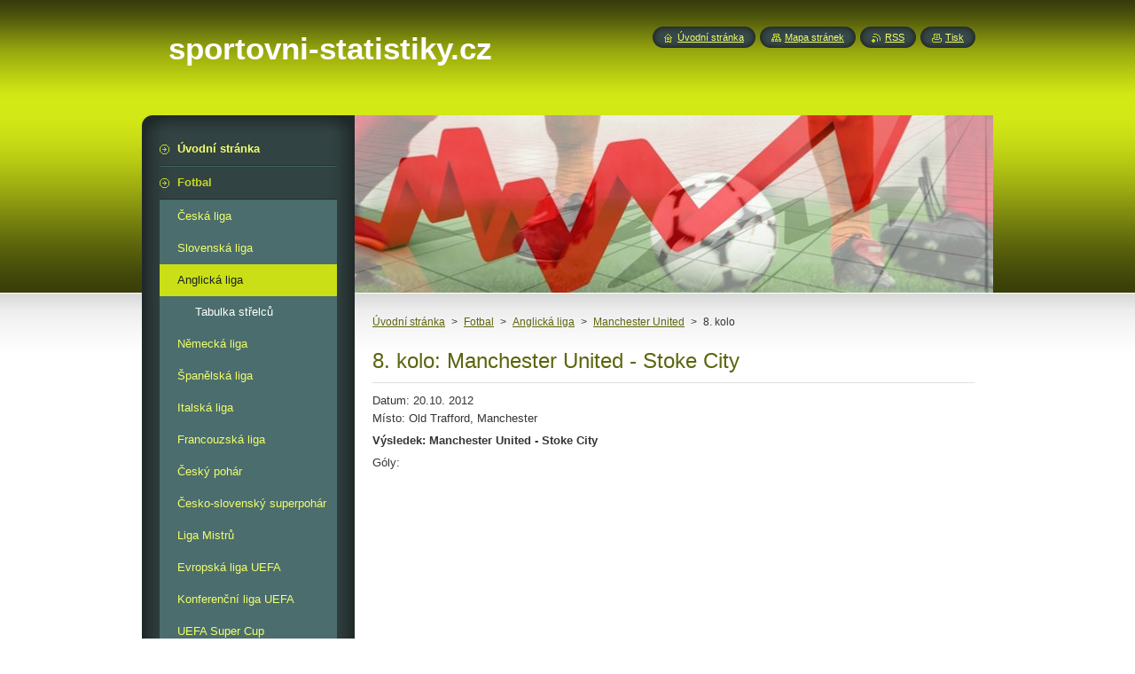

--- FILE ---
content_type: text/html; charset=UTF-8
request_url: https://www.sportovni-statistiky.cz/fotbal/anglicka-liga/manchester-united/a8-kolo/
body_size: 7824
content:
<!--[if lte IE 9]><!DOCTYPE HTML PUBLIC "-//W3C//DTD HTML 4.01 Transitional//EN" "https://www.w3.org/TR/html4/loose.dtd"><![endif]-->
<!DOCTYPE html>
<!--[if IE]><html class="ie" lang="cs"><![endif]-->
<!--[if gt IE 9]><!--> 
<html lang="cs">
<!--<![endif]-->
    <head>
        <!--[if lt IE 8]><meta http-equiv="X-UA-Compatible" content="IE=EmulateIE7"><![endif]--><!--[if IE 8]><meta http-equiv="X-UA-Compatible" content="IE=EmulateIE8"><![endif]--><!--[if IE 9]><meta http-equiv="X-UA-Compatible" content="IE=EmulateIE9"><![endif]-->
        <base href="https://www.sportovni-statistiky.cz/">
  <meta charset="utf-8">
  <meta name="description" content="Výsledek a statistiky zápasu Manchester United - Stoke City ze dne 20.10. 2012 v 8. kole anglické ligy.">
  <meta name="keywords" content="">
  <meta name="generator" content="Webnode">
  <meta name="apple-mobile-web-app-capable" content="yes">
  <meta name="apple-mobile-web-app-status-bar-style" content="black">
  <meta name="format-detection" content="telephone=no">
    <meta name="google-site-verification" content="X5erT8oV0oxydqYGozyGZNd2d_DVkyrEO7xy8oIE5kE">
  <link rel="icon" type="image/svg+xml" href="/favicon.svg" sizes="any">  <link rel="icon" type="image/svg+xml" href="/favicon16.svg" sizes="16x16">  <link rel="icon" href="/favicon.ico"><link rel="canonical" href="https://www.sportovni-statistiky.cz/fotbal/anglicka-liga/manchester-united/a8-kolo/">
<script type="text/javascript">(function(i,s,o,g,r,a,m){i['GoogleAnalyticsObject']=r;i[r]=i[r]||function(){
			(i[r].q=i[r].q||[]).push(arguments)},i[r].l=1*new Date();a=s.createElement(o),
			m=s.getElementsByTagName(o)[0];a.async=1;a.src=g;m.parentNode.insertBefore(a,m)
			})(window,document,'script','//www.google-analytics.com/analytics.js','ga');ga('create', 'UA-797705-6', 'auto',{"name":"wnd_header"});ga('wnd_header.set', 'dimension1', 'W1');ga('wnd_header.set', 'anonymizeIp', true);ga('wnd_header.send', 'pageview');var _gaq = _gaq || [];
				  (function() {
					var ga = document.createElement('script'); ga.type = 'text/javascript'; ga.async = true;
					ga.src = ('https:' == location.protocol ? 'https://ssl' : 'https://www') + '.google-analytics.com/ga.js';
					var s = document.getElementsByTagName('script')[0]; s.parentNode.insertBefore(ga, s);
				  })(); _gaq.push(['_setAccount', 'UA-586638-16']);_gaq.push(['_trackPageview']);_gaq.push(['_gat._anonymizeIp']);var pageTrackerAllTrackEvent=function(category,action,opt_label,opt_value){ga('send', 'event', category, action, opt_label, opt_value)};</script>
  <link rel="alternate" type="application/rss+xml" href="https://sportovni-statistiky.cz/rss/all.xml" title="">
<!--[if lte IE 9]><style type="text/css">.cke_skin_webnode iframe {vertical-align: baseline !important;}</style><![endif]-->
        <title>Manchester United - Stoke City - výsledek | sportovni-statistiky.cz</title>
        <meta name="robots" content="index, follow">
        <meta name="googlebot" content="index, follow">
        <link href="https://d11bh4d8fhuq47.cloudfront.net/_system/skins/v8/50000949/css/style.css" rel="stylesheet" type="text/css" media="screen,projection,handheld,tv">
        <link href="https://d11bh4d8fhuq47.cloudfront.net/_system/skins/v8/50000949/css/print.css" rel="stylesheet" type="text/css" media="print">
        <script type="text/javascript" src="https://d11bh4d8fhuq47.cloudfront.net/_system/skins/v8/50000949/js/functions.js"></script>
        <!--[if IE]>
            <script type="text/javascript" src="https://d11bh4d8fhuq47.cloudfront.net/_system/skins/v8/50000949/js/functions-ie.js"></script>
        <![endif]-->
        <!--[if IE 6]>
            <script type="text/javascript" src="https://d11bh4d8fhuq47.cloudfront.net/_system/skins/v8/50000949/js/png.js"></script>
            <script type="text/javascript">
                DD_belatedPNG.fix('#menuzone, #menuzoneBottom, .homepage, .sitemap, .rss, .print, .homepage span, .sitemap span, .rss span, .print span, #sidebar .boxTitle, #fulltextSearchText, #fulltextSearchButton, #leftSide .boxTitle');
            </script>
        <![endif]-->
    
				<script type="text/javascript">
				/* <![CDATA[ */
					
					if (typeof(RS_CFG) == 'undefined') RS_CFG = new Array();
					RS_CFG['staticServers'] = new Array('https://d11bh4d8fhuq47.cloudfront.net/');
					RS_CFG['skinServers'] = new Array('https://d11bh4d8fhuq47.cloudfront.net/');
					RS_CFG['filesPath'] = 'https://www.sportovni-statistiky.cz/_files/';
					RS_CFG['filesAWSS3Path'] = 'https://f4138d6c19.cbaul-cdnwnd.com/37315183a5ee2427004f3db5ea54cf5e/';
					RS_CFG['lbClose'] = 'Zavřít';
					RS_CFG['skin'] = 'default';
					if (!RS_CFG['labels']) RS_CFG['labels'] = new Array();
					RS_CFG['systemName'] = 'Webnode';
						
					RS_CFG['responsiveLayout'] = 0;
					RS_CFG['mobileDevice'] = 0;
					RS_CFG['labels']['copyPasteSource'] = 'Více zde:';
					
				/* ]]> */
				</script><style type="text/css">/* <![CDATA[ */#jnwdlzxf {position: absolute;font-size: 13px !important;font-family: "Arial", helvetica, sans-serif !important;white-space: nowrap;z-index: 2147483647;-webkit-user-select: none;-khtml-user-select: none;-moz-user-select: none;-o-user-select: none;user-select: none;}#e6prshp2 {position: relative;top: -14px;}* html #e6prshp2 { top: -11px; }#e6prshp2 a { text-decoration: none !important; }#e6prshp2 a:hover { text-decoration: underline !important; }#e1fl4ipbgj7 {z-index: 2147483647;display: inline-block !important;font-size: 16px;padding: 7px 59px 9px 59px;background: transparent url(https://d11bh4d8fhuq47.cloudfront.net/img/footer/footerButtonWebnodeHover.png?ph=f4138d6c19) top left no-repeat;height: 18px;cursor: pointer;}* html #e1fl4ipbgj7 { height: 36px; }#e1fl4ipbgj7:hover { background: url(https://d11bh4d8fhuq47.cloudfront.net/img/footer/footerButtonWebnode.png?ph=f4138d6c19) top left no-repeat; }#owpmcif5qu { display: none; }#cc3f6gej28bn {z-index: 3000;text-align: left !important;position: absolute;height: 88px;font-size: 13px !important;color: #ffffff !important;font-family: "Arial", helvetica, sans-serif !important;overflow: hidden;cursor: pointer;}#cc3f6gej28bn a {color: #ffffff !important;}#d57ti6181e {color: #36322D !important;text-decoration: none !important;font-weight: bold !important;float: right;height: 31px;position: absolute;top: 19px;right: 15px;cursor: pointer;}#jd05cf1f26n { float: right; padding-right: 27px; display: block; line-height: 31px; height: 31px; background: url(https://d11bh4d8fhuq47.cloudfront.net/img/footer/footerButton.png?ph=f4138d6c19) top right no-repeat; white-space: nowrap; }#ihc91587a52a4d3 { position: relative; left: 1px; float: left; display: block; width: 15px; height: 31px; background: url(https://d11bh4d8fhuq47.cloudfront.net/img/footer/footerButton.png?ph=f4138d6c19) top left no-repeat; }#d57ti6181e:hover { color: #36322D !important; text-decoration: none !important; }#d57ti6181e:hover #jd05cf1f26n { background: url(https://d11bh4d8fhuq47.cloudfront.net/img/footer/footerButtonHover.png?ph=f4138d6c19) top right no-repeat; }#d57ti6181e:hover #ihc91587a52a4d3 { background: url(https://d11bh4d8fhuq47.cloudfront.net/img/footer/footerButtonHover.png?ph=f4138d6c19) top left no-repeat; }#incgjb4fc3dp {padding-right: 11px;padding-right: 11px;float: right;height: 60px;padding-top: 18px;background: url(https://d11bh4d8fhuq47.cloudfront.net/img/footer/footerBubble.png?ph=f4138d6c19) top right no-repeat;}#d581cee14ii2151 {float: left;width: 18px;height: 78px;background: url(https://d11bh4d8fhuq47.cloudfront.net/img/footer/footerBubble.png?ph=f4138d6c19) top left no-repeat;}* html #e1fl4ipbgj7 { filter: progid:DXImageTransform.Microsoft.AlphaImageLoader(src='https://d11bh4d8fhuq47.cloudfront.net/img/footer/footerButtonWebnode.png?ph=f4138d6c19'); background: transparent; }* html #e1fl4ipbgj7:hover { filter: progid:DXImageTransform.Microsoft.AlphaImageLoader(src='https://d11bh4d8fhuq47.cloudfront.net/img/footer/footerButtonWebnodeHover.png?ph=f4138d6c19'); background: transparent; }* html #incgjb4fc3dp { height: 78px; background-image: url(https://d11bh4d8fhuq47.cloudfront.net/img/footer/footerBubbleIE6.png?ph=f4138d6c19);  }* html #d581cee14ii2151 { background-image: url(https://d11bh4d8fhuq47.cloudfront.net/img/footer/footerBubbleIE6.png?ph=f4138d6c19);  }* html #jd05cf1f26n { background-image: url(https://d11bh4d8fhuq47.cloudfront.net/img/footer/footerButtonIE6.png?ph=f4138d6c19); }* html #ihc91587a52a4d3 { background-image: url(https://d11bh4d8fhuq47.cloudfront.net/img/footer/footerButtonIE6.png?ph=f4138d6c19); }* html #d57ti6181e:hover #rbcGrSigTryButtonRight { background-image: url(https://d11bh4d8fhuq47.cloudfront.net/img/footer/footerButtonHoverIE6.png?ph=f4138d6c19);  }* html #d57ti6181e:hover #rbcGrSigTryButtonLeft { background-image: url(https://d11bh4d8fhuq47.cloudfront.net/img/footer/footerButtonHoverIE6.png?ph=f4138d6c19);  }/* ]]> */</style><script type="text/javascript" src="https://d11bh4d8fhuq47.cloudfront.net/_system/client/js/compressed/frontend.package.1-3-108.js?ph=f4138d6c19"></script><style type="text/css">#content .diskuze label.postTextLabel {display: inherit !important;}</style></head>
    <body>
    <div id="siteBg">
        <div id="site">
            
            <!-- HEADER -->
            <div id="header">
                <div id="logozone">
                    <div id="logo"><a href="home/" title="Přejít na úvodní stránku."><span id="rbcSystemIdentifierLogo">sportovni-statistiky.cz</span></a></div>                    <p id="moto"><span id="rbcCompanySlogan" class="rbcNoStyleSpan"></span></p>
                </div>
            </div>
            <!-- /HEADER -->

            <div class="cleaner"><!-- / --></div>

            <!-- MAIN -->
            <div id="mainWide">
                <div id="mainContent">

                    <div id="contentRow">
                        <!-- ILLUSTRATION -->
                        <div id="illustration">
                            <img src="https://f4138d6c19.cbaul-cdnwnd.com/37315183a5ee2427004f3db5ea54cf5e/200000000-1b39d1c31e/50000000.jpg?ph=f4138d6c19" width="720" height="200" alt="">                        </div>
                        <!-- /ILLUSTRATION -->

                        <div class="cleaner"><!-- / --></div>

                        <!-- CONTENT -->
                        <div id="content">

                            <!-- NAVIGATOR -->
                            <div id="pageNavigator" class="rbcContentBlock">        <div id="navizone" class="navigator">                       <a class="navFirstPage" href="/home/">Úvodní stránka</a>      <span><span> &gt; </span></span>          <a href="/fotbal/">Fotbal</a>      <span><span> &gt; </span></span>          <a href="/fotbal/anglicka-liga/">Anglická liga</a>      <span><span> &gt; </span></span>          <a href="/fotbal/anglicka-liga/manchester-united/">Manchester United</a>      <span><span> &gt; </span></span>          <span id="navCurrentPage">8. kolo</span>               </div>              <div class="cleaner"><!-- / --></div>        </div>                            <!-- /NAVIGATOR -->

                            <div class="cleaner"><!-- / --></div>

                            

      <div class="box wsw">
          <div class="boxContentBorder"><div class="boxContent">

		<h1>
	8. kolo:&nbsp;Manchester United - Stoke City</h1>
<p>
	Datum: 20.10. 2012<br />
	Místo:&nbsp;Old Trafford, Manchester</p>
<p>
	<strong>Výsledek:&nbsp;Manchester United - Stoke City</strong></p>
<p>
	Góly:&nbsp;</p>

                       
          </div></div>
        </div>
      
        <div class="cleaner"><!-- / --></div>

		
                            <div class="cleaner"><!-- / --></div>

                        </div>
                        <!-- /CONTENT -->
                    </div>

                    <!-- SIDEBAR -->
                    <div id="sidebar">
   
                        <!-- MENU -->
                        


      <div id="menuzone">
        <div id="menuzoneBottom">
            <div id="menuzoneContent">


		<ul class="menu">
	<li class="first">
  
      <a href="/home/">
    
      <span>Úvodní stránka</span>
      
  </a>
  
  </li>
	<li class="open selected">
  
      <a href="/fotbal/">
    
      <span>Fotbal</span>
      
  </a>
  
  
	<ul class="level1">
		<li class="first">
  
      <a href="/fotbal/gambrinus-liga/">
    
      <span>Česká liga</span>
      
  </a>
  
  </li>
		<li>
  
      <a href="/fotbal/slovenska-liga/">
    
      <span>Slovenská liga</span>
      
  </a>
  
  </li>
		<li class="selected">
  
      <a href="/fotbal/anglicka-liga/">
    
      <span>Anglická liga</span>
      
  </a>
  
  
		<ul class="level2">
			<li class="first last">
  
      <a href="/fotbal/anglicka-liga/tabulka-strelcu/">
    
      <span>Tabulka střelců</span>
      
  </a>
  
  </li>
		</ul>
		</li>
		<li>
  
      <a href="/fotbal/nemecka-liga/">
    
      <span>Německá liga</span>
      
  </a>
  
  </li>
		<li>
  
      <a href="/fotbal/spanelska-liga/">
    
      <span>Španělská liga</span>
      
  </a>
  
  </li>
		<li>
  
      <a href="/fotbal/italska-liga/">
    
      <span>Italská liga</span>
      
  </a>
  
  </li>
		<li>
  
      <a href="/fotbal/francouzska-liga/">
    
      <span>Francouzská liga</span>
      
  </a>
  
  </li>
		<li>
  
      <a href="/fotbal/cesky-pohar/">
    
      <span>Český pohár</span>
      
  </a>
  
  </li>
		<li>
  
      <a href="/fotbal/cesko-slovensky-super-pohar/">
    
      <span>Česko-slovenský superpohár</span>
      
  </a>
  
  </li>
		<li>
  
      <a href="/fotbal/liga-mistru/">
    
      <span>Liga Mistrů</span>
      
  </a>
  
  </li>
		<li>
  
      <a href="/fotbal/evropska-liga-uefa/">
    
      <span>Evropská liga UEFA</span>
      
  </a>
  
  </li>
		<li>
  
      <a href="/fotbal/evropska-konferencni-liga-uefa/">
    
      <span>Konferenční liga UEFA</span>
      
  </a>
  
  </li>
		<li>
  
      <a href="/fotbal/super-cup-uefa/">
    
      <span>UEFA Super Cup </span>
      
  </a>
  
  </li>
		<li>
  
      <a href="/fotbal/liga-narodu-uefa/">
    
      <span>Liga národů UEFA</span>
      
  </a>
  
  </li>
		<li>
  
      <a href="/fotbal/euro/">
    
      <span>Mistrovství Evropy (EURO)</span>
      
  </a>
  
  </li>
		<li>
  
      <a href="/fotbal/fifa-world-cup-/">
    
      <span>Mistrovství světa (FIFA)</span>
      
  </a>
  
  </li>
		<li class="last">
  
      <a href="/fotbal/zlaty-mic/">
    
      <span>Zlatý míč</span>
      
  </a>
  
  </li>
	</ul>
	</li>
	<li>
  
      <a href="/hokej/">
    
      <span>Hokej</span>
      
  </a>
  
  </li>
	<li>
  
      <a href="/formule-1/">
    
      <span>Formule 1</span>
      
  </a>
  
  </li>
	<li>
  
      <a href="/tenis/">
    
      <span>Tenis</span>
      
  </a>
  
  </li>
	<li>
  
      <a href="/cyklistika/">
    
      <span>Cyklistika</span>
      
  </a>
  
  </li>
	<li>
  
      <a href="/basketbal/">
    
      <span>Basketbal</span>
      
  </a>
  
  </li>
	<li>
  
      <a href="/olympijske-hry/">
    
      <span>Olympijské hry</span>
      
  </a>
  
  </li>
	<li class="last">
  
      <a href="/novinky/">
    
      <span>Novinky</span>
      
  </a>
  
  </li>
</ul>

            </div>
         </div>
      </div>

					
                        <!-- /MENU -->

                        <div class="cleaner"><!-- / --></div>

                        <!-- SEARCH -->
                        

		  <div class="box ">
        <div class="boxTitle"><h2>Vyhledávání</h2></div>
        <div class="boxContentBorder"><div class="boxContent">

		<form action="/search/" method="get" id="fulltextSearch">
        
        <input type="text" name="text" id="fulltextSearchText">
        <input id="fulltextSearchButton" type="image" src="https://d11bh4d8fhuq47.cloudfront.net/_system/skins/v8/50000949/img/search_btn.png" title="Hledat">
        <div class="cleaner"><!-- / --></div> 

		</form>

       </div></div>
      </div>

		                        <!-- /SEARCH -->

                        <div class="cleaner"><!-- / --></div>

                        <!-- CONTACT -->
                        			
                        <!-- /CONTACT -->

                        <div class="cleaner"><!-- / --></div>

                        
                        
                        <div class="cleaner"><!-- / --></div>

                    </div>
                    <!-- /SIDEBAR -->

                    <hr class="cleaner">

                </div><!-- mainContent -->

            </div>
            <!-- MAIN -->        
            
            <!-- FOOTER -->
            <div id="footer">
                <div id="footerContent">
                    <div id="footerLeft">
                        <span id="rbcFooterText" class="rbcNoStyleSpan">© 2012-2014 Všechna práva vyhrazena.</span>                    </div>
                    <div id="footerRight">
                        <span class="rbcSignatureText"><a href="https://www.webnode.cz?utm_source=text&amp;utm_medium=footer&amp;utm_campaign=free5" rel="nofollow">Tvorba webu zdarma s Webnode</a><a id="e1fl4ipbgj7" href="https://www.webnode.cz?utm_source=button&amp;utm_medium=footer&amp;utm_campaign=free5" rel="nofollow"><span id="owpmcif5qu">Webnode</span></a></span>                    </div>
                </div>
            </div>
            <!-- /FOOTER -->
          
            <!-- LANG -->
            <div id="lang">
                <div id="languageSelect"></div>			
            </div>
            <!-- /LANG -->
            
            <!-- LINKS -->
            <div id="link">
                <span class="homepage"><span><a href="home/" title="Přejít na úvodní stránku.">Úvodní stránka</a></span></span>
                <span class="sitemap"><span><a href="/sitemap/" title="Přejít na mapu stránek.">Mapa stránek</a></span></span>
                <span class="rss"><span><a href="/rss/" title="RSS kanály">RSS</a></span></span>
                <span class="print"><span><a href="#" onclick="window.print(); return false;" title="Vytisknout stránku">Tisk</a></span></span>
            </div>
            <!-- /LINKS -->
           

        </div>
        <div class="cleaner"><!-- / --></div>
    </div>

    <script type="text/javascript">
    /* <![CDATA[ */

        RubicusFrontendIns.addObserver
	({
            onContentChange: function ()
            {
            	setContentSize();                
            },

            onStartSlideshow: function()
            {
                $('slideshowControl').innerHTML	= '<span>Pozastavit prezentaci<'+'/span>';
		$('slideshowControl').title = 'Pozastavit automatické procházení obrázků';
		$('slideshowControl').onclick = RubicusFrontendIns.stopSlideshow.bind(RubicusFrontendIns);
            },

            onStopSlideshow: function()
            {
                $('slideshowControl').innerHTML	= '<span>Spustit prezentaci<'+'/span>';
		$('slideshowControl').title = 'Spustit automatické procházení obrázků';
		$('slideshowControl').onclick = RubicusFrontendIns.startSlideshow.bind(RubicusFrontendIns);
            },

            onShowImage: function()
            {
                if (RubicusFrontendIns.isSlideshowMode())
		{
                    $('slideshowControl').innerHTML = '<span>Pozastavit prezentaci<'+'/span>';
                    $('slideshowControl').title	= 'Pozastavit automatické procházení obrázků';
                    $('slideshowControl').onclick = RubicusFrontendIns.stopSlideshow.bind(RubicusFrontendIns);
		}
                setContentSize();
            }
	});

        if (!$('detailScript'))
        {
            window.onload = setContentSize;
        }
        document.body.onresize = setContentSize;
        window.onresize = setContentSize;

        RubicusFrontendIns.addFileToPreload('https://d11bh4d8fhuq47.cloudfront.net/_system/skins/v8/50000949/img/loading.gif');

    /* ]]> */
    </script>

  <div id="rbcFooterHtml"></div><div style="display: none;" id="jnwdlzxf"><span id="e6prshp2">&nbsp;</span></div><div id="cc3f6gej28bn" style="display: none;"><a href="https://www.webnode.cz?utm_source=window&amp;utm_medium=footer&amp;utm_campaign=free5" rel="nofollow"><div id="d581cee14ii2151"><!-- / --></div><div id="incgjb4fc3dp"><div><strong id="fi6o8co5u">Vytvořte si vlastní web zdarma!</strong><br /><span id="hdrkrani">Moderní webové stránky za 5 minut</span></div><span id="d57ti6181e"><span id="ihc91587a52a4d3"><!-- / --></span><span id="jd05cf1f26n">Vyzkoušet</span></span></div></a></div><script type="text/javascript">/* <![CDATA[ */var ie7icog20c9 = {sig: $('jnwdlzxf'),prefix: $('e6prshp2'),btn : $('e1fl4ipbgj7'),win : $('cc3f6gej28bn'),winLeft : $('d581cee14ii2151'),winLeftT : $('a38cwv6ch8kr'),winLeftB : $('j9fihb00dae3hl'),winRght : $('incgjb4fc3dp'),winRghtT : $('h363488k92'),winRghtB : $('c971k7j12ch'),tryBtn : $('d57ti6181e'),tryLeft : $('ihc91587a52a4d3'),tryRght : $('jd05cf1f26n'),text : $('hdrkrani'),title : $('fi6o8co5u')};ie7icog20c9.sig.appendChild(ie7icog20c9.btn);var j1jehu01=0,bl6shwgblh85=0,c3ec99ibg9p2=0,jei21bl67aorn,ih1e35c=$$('.rbcSignatureText')[0],gmif25x9a=false,b8jb2d05hgfod;function geoc2b7d5q1k(){if (!gmif25x9a && pageTrackerAllTrackEvent){pageTrackerAllTrackEvent('Signature','Window show - web',ie7icog20c9.sig.getElementsByTagName('a')[0].innerHTML);gmif25x9a=true;}ie7icog20c9.win.show();c3ec99ibg9p2=ie7icog20c9.tryLeft.offsetWidth+ie7icog20c9.tryRght.offsetWidth+1;ie7icog20c9.tryBtn.style.width=parseInt(c3ec99ibg9p2)+'px';ie7icog20c9.text.parentNode.style.width = '';ie7icog20c9.winRght.style.width=parseInt(20+c3ec99ibg9p2+Math.max(ie7icog20c9.text.offsetWidth,ie7icog20c9.title.offsetWidth))+'px';ie7icog20c9.win.style.width=parseInt(ie7icog20c9.winLeft.offsetWidth+ie7icog20c9.winRght.offsetWidth)+'px';var wl=ie7icog20c9.sig.offsetLeft+ie7icog20c9.btn.offsetLeft+ie7icog20c9.btn.offsetWidth-ie7icog20c9.win.offsetWidth+12;if (wl<10){wl=10;}ie7icog20c9.win.style.left=parseInt(wl)+'px';ie7icog20c9.win.style.top=parseInt(bl6shwgblh85-ie7icog20c9.win.offsetHeight)+'px';clearTimeout(jei21bl67aorn);}function jj0ku1aaf4bfk(){jei21bl67aorn=setTimeout('ie7icog20c9.win.hide()',1000);}function hn99or45(){var ph = RubicusFrontendIns.photoDetailHandler.lightboxFixed?document.getElementsByTagName('body')[0].offsetHeight/2:RubicusFrontendIns.getPageSize().pageHeight;ie7icog20c9.sig.show();j1jehu01=0;bl6shwgblh85=0;if (ih1e35c&&ih1e35c.offsetParent){var obj=ih1e35c;do{j1jehu01+=obj.offsetLeft;bl6shwgblh85+=obj.offsetTop;} while (obj = obj.offsetParent);}if ($('rbcFooterText')){ie7icog20c9.sig.style.color = $('rbcFooterText').getStyle('color');ie7icog20c9.sig.getElementsByTagName('a')[0].style.color = $('rbcFooterText').getStyle('color');}ie7icog20c9.sig.style.width=parseInt(ie7icog20c9.prefix.offsetWidth+ie7icog20c9.btn.offsetWidth)+'px';if (j1jehu01<0||j1jehu01>document.body.offsetWidth){j1jehu01=(document.body.offsetWidth-ie7icog20c9.sig.offsetWidth)/2;}if (j1jehu01>(document.body.offsetWidth*0.55)){ie7icog20c9.sig.style.left=parseInt(j1jehu01+(ih1e35c?ih1e35c.offsetWidth:0)-ie7icog20c9.sig.offsetWidth)+'px';}else{ie7icog20c9.sig.style.left=parseInt(j1jehu01)+'px';}if (bl6shwgblh85<=0 || RubicusFrontendIns.photoDetailHandler.lightboxFixed){bl6shwgblh85=ph-5-ie7icog20c9.sig.offsetHeight;}ie7icog20c9.sig.style.top=parseInt(bl6shwgblh85-5)+'px';}function a6ryi7q11(){if (b8jb2d05hgfod){clearTimeout(b8jb2d05hgfod);}b8jb2d05hgfod = setTimeout('hn99or45()', 10);}Event.observe(window,'load',function(){if (ie7icog20c9.win&&ie7icog20c9.btn){if (ih1e35c){if (ih1e35c.getElementsByTagName("a").length > 0){ie7icog20c9.prefix.innerHTML = ih1e35c.innerHTML + '&nbsp;';}else{ie7icog20c9.prefix.innerHTML = '<a href="https://www.webnode.cz?utm_source=text&amp;utm_medium=footer&amp;utm_content=cz-web-0&amp;utm_campaign=signature" rel="nofollow">'+ih1e35c.innerHTML + '</a>&nbsp;';}ih1e35c.style.visibility='hidden';}else{if (pageTrackerAllTrackEvent){pageTrackerAllTrackEvent('Signature','Missing rbcSignatureText','www.sportovni-statistiky.cz');}}hn99or45();setTimeout(hn99or45, 500);setTimeout(hn99or45, 1000);setTimeout(hn99or45, 5000);Event.observe(ie7icog20c9.btn,'mouseover',geoc2b7d5q1k);Event.observe(ie7icog20c9.win,'mouseover',geoc2b7d5q1k);Event.observe(ie7icog20c9.btn,'mouseout',jj0ku1aaf4bfk);Event.observe(ie7icog20c9.win,'mouseout',jj0ku1aaf4bfk);Event.observe(ie7icog20c9.win,'click',function(){if (pageTrackerAllTrackEvent){pageTrackerAllTrackEvent('Signature','Window click - web','Vytvořte si vlastní web zdarma!',0);}document/*c00ju6amh*/.location.href='https://www.webnode.cz?utm_source=window&utm_medium=footer&utm_content=cz-web-0&utm_campaign=signature';});Event.observe(window, 'resize', a6ryi7q11);Event.observe(document.body, 'resize', a6ryi7q11);RubicusFrontendIns.addObserver({onResize: a6ryi7q11});RubicusFrontendIns.addObserver({onContentChange: a6ryi7q11});RubicusFrontendIns.addObserver({onLightboxUpdate: hn99or45});Event.observe(ie7icog20c9.btn, 'click', function(){if (pageTrackerAllTrackEvent){pageTrackerAllTrackEvent('Signature','Button click - web',ie7icog20c9.sig.getElementsByTagName('a')[0].innerHTML);}});Event.observe(ie7icog20c9.tryBtn, 'click', function(){if (pageTrackerAllTrackEvent){pageTrackerAllTrackEvent('Signature','Try Button click - web','Vytvořte si vlastní web zdarma!',0);}});}});RubicusFrontendIns.addFileToPreload('https://d11bh4d8fhuq47.cloudfront.net/img/footer/footerButtonWebnode.png?ph=f4138d6c19');RubicusFrontendIns.addFileToPreload('https://d11bh4d8fhuq47.cloudfront.net/img/footer/footerButton.png?ph=f4138d6c19');RubicusFrontendIns.addFileToPreload('https://d11bh4d8fhuq47.cloudfront.net/img/footer/footerButtonHover.png?ph=f4138d6c19');RubicusFrontendIns.addFileToPreload('https://d11bh4d8fhuq47.cloudfront.net/img/footer/footerBubble.png?ph=f4138d6c19');if (Prototype.Browser.IE){RubicusFrontendIns.addFileToPreload('https://d11bh4d8fhuq47.cloudfront.net/img/footer/footerBubbleIE6.png?ph=f4138d6c19');RubicusFrontendIns.addFileToPreload('https://d11bh4d8fhuq47.cloudfront.net/img/footer/footerButtonHoverIE6.png?ph=f4138d6c19');}RubicusFrontendIns.copyLink = 'https://www.webnode.cz';RS_CFG['labels']['copyPasteBackLink'] = 'Vytvořte si vlastní stránky zdarma:';/* ]]> */</script><script type="text/javascript"></script><script type="text/javascript">var keenTrackerCmsTrackEvent=function(id){if(typeof _jsTracker=="undefined" || !_jsTracker){return false;};try{var name=_keenEvents[id];var keenEvent={user:{u:_keenData.u,p:_keenData.p,lc:_keenData.lc,t:_keenData.t},action:{identifier:id,name:name,category:'cms',platform:'WND1',version:'2.1.157'},browser:{url:location.href,ua:navigator.userAgent,referer_url:document.referrer,resolution:screen.width+'x'+screen.height,ip:'18.188.240.254'}};_jsTracker.jsonpSubmit('PROD',keenEvent,function(err,res){});}catch(err){console.log(err)};};</script></body>
</html>

